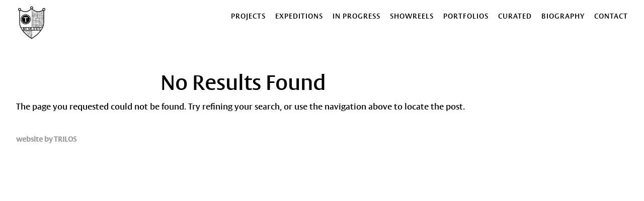

--- FILE ---
content_type: text/css
request_url: https://www.klausthymann.com/wp-content/uploads/useanyfont/uaf.css?ver=1764319620
body_size: 178
content:
				@font-face {
					font-family: 'big-vesta';
					src: url('/wp-content/uploads/useanyfont/6070Big-Vesta.woff2') format('woff2'),
						url('/wp-content/uploads/useanyfont/6070Big-Vesta.woff') format('woff');
					font-weight: 400; font-style: normal; font-display: auto;
				}

				.big-vesta{font-family: 'big-vesta' !important;}

						h1, h2, h3, h4, h5, h6, .entry-title, body.single-post .entry-title, body.page .entry-title, body.category .entry-title, .widget-title, .site-title, .site-description, body, p, blockquote, li, a, strong, b, em{
					font-family: 'big-vesta' !important;
				}
		

--- FILE ---
content_type: text/css
request_url: https://www.klausthymann.com/wp-content/et-cache/global/et-divi-customizer-global.min.css?ver=1766245353
body_size: 2441
content:
body,.et_pb_column_1_2 .et_quote_content blockquote cite,.et_pb_column_1_2 .et_link_content a.et_link_main_url,.et_pb_column_1_3 .et_quote_content blockquote cite,.et_pb_column_3_8 .et_quote_content blockquote cite,.et_pb_column_1_4 .et_quote_content blockquote cite,.et_pb_blog_grid .et_quote_content blockquote cite,.et_pb_column_1_3 .et_link_content a.et_link_main_url,.et_pb_column_3_8 .et_link_content a.et_link_main_url,.et_pb_column_1_4 .et_link_content a.et_link_main_url,.et_pb_blog_grid .et_link_content a.et_link_main_url,body .et_pb_bg_layout_light .et_pb_post p,body .et_pb_bg_layout_dark .et_pb_post p{font-size:14px}.et_pb_slide_content,.et_pb_best_value{font-size:15px}body{color:#000000}h1,h2,h3,h4,h5,h6{color:#000000}body{line-height:2em}#et_search_icon:hover,.mobile_menu_bar:before,.mobile_menu_bar:after,.et_toggle_slide_menu:after,.et-social-icon a:hover,.et_pb_sum,.et_pb_pricing li a,.et_pb_pricing_table_button,.et_overlay:before,.entry-summary p.price ins,.et_pb_member_social_links a:hover,.et_pb_widget li a:hover,.et_pb_filterable_portfolio .et_pb_portfolio_filters li a.active,.et_pb_filterable_portfolio .et_pb_portofolio_pagination ul li a.active,.et_pb_gallery .et_pb_gallery_pagination ul li a.active,.wp-pagenavi span.current,.wp-pagenavi a:hover,.nav-single a,.tagged_as a,.posted_in a{color:#ff5000}.et_pb_contact_submit,.et_password_protected_form .et_submit_button,.et_pb_bg_layout_light .et_pb_newsletter_button,.comment-reply-link,.form-submit .et_pb_button,.et_pb_bg_layout_light .et_pb_promo_button,.et_pb_bg_layout_light .et_pb_more_button,.et_pb_contact p input[type="checkbox"]:checked+label i:before,.et_pb_bg_layout_light.et_pb_module.et_pb_button{color:#ff5000}.footer-widget h4{color:#ff5000}.et-search-form,.nav li ul,.et_mobile_menu,.footer-widget li:before,.et_pb_pricing li:before,blockquote{border-color:#ff5000}.et_pb_counter_amount,.et_pb_featured_table .et_pb_pricing_heading,.et_quote_content,.et_link_content,.et_audio_content,.et_pb_post_slider.et_pb_bg_layout_dark,.et_slide_in_menu_container,.et_pb_contact p input[type="radio"]:checked+label i:before{background-color:#ff5000}.container,.et_pb_row,.et_pb_slider .et_pb_container,.et_pb_fullwidth_section .et_pb_title_container,.et_pb_fullwidth_section .et_pb_title_featured_container,.et_pb_fullwidth_header:not(.et_pb_fullscreen) .et_pb_fullwidth_header_container{max-width:1920px}.et_boxed_layout #page-container,.et_boxed_layout.et_non_fixed_nav.et_transparent_nav #page-container #top-header,.et_boxed_layout.et_non_fixed_nav.et_transparent_nav #page-container #main-header,.et_fixed_nav.et_boxed_layout #page-container #top-header,.et_fixed_nav.et_boxed_layout #page-container #main-header,.et_boxed_layout #page-container .container,.et_boxed_layout #page-container .et_pb_row{max-width:2080px}a{color:#000000}.nav li ul{border-color:#ffffff}.et_secondary_nav_enabled #page-container #top-header{background-color:#ff5000!important}#et-secondary-nav li ul{background-color:#ff5000}.et_header_style_centered .mobile_nav .select_page,.et_header_style_split .mobile_nav .select_page,.et_nav_text_color_light #top-menu>li>a,.et_nav_text_color_dark #top-menu>li>a,#top-menu a,.et_mobile_menu li a,.et_nav_text_color_light .et_mobile_menu li a,.et_nav_text_color_dark .et_mobile_menu li a,#et_search_icon:before,.et_search_form_container input,span.et_close_search_field:after,#et-top-navigation .et-cart-info{color:#000000}.et_search_form_container input::-moz-placeholder{color:#000000}.et_search_form_container input::-webkit-input-placeholder{color:#000000}.et_search_form_container input:-ms-input-placeholder{color:#000000}#top-menu li.current-menu-ancestor>a,#top-menu li.current-menu-item>a,#top-menu li.current_page_item>a{color:#ff5000}#main-footer{background-color:#ffffff}#footer-widgets .footer-widget a,#footer-widgets .footer-widget li a,#footer-widgets .footer-widget li a:hover{color:#666666}.footer-widget{color:#666666}#main-footer .footer-widget h4,#main-footer .widget_block h1,#main-footer .widget_block h2,#main-footer .widget_block h3,#main-footer .widget_block h4,#main-footer .widget_block h5,#main-footer .widget_block h6{color:#ffffff}.footer-widget li:before{border-color:#ffffff}#et-footer-nav{background-color:rgba(255,255,255,0)}.bottom-nav,.bottom-nav a,.bottom-nav li.current-menu-item a{color:#999999}#et-footer-nav .bottom-nav li.current-menu-item a{color:#999999}#footer-bottom{background-color:rgba(255,255,255,0)}#footer-info,#footer-info a{color:#ffffff}#footer-bottom .et-social-icon a{color:#ffffff}h1,h2,h3,h4,h5,h6,.et_quote_content blockquote p,.et_pb_slide_description .et_pb_slide_title{line-height:1.6em}@media only screen and (min-width:981px){.et_header_style_left #et-top-navigation,.et_header_style_split #et-top-navigation{padding:16px 0 0 0}.et_header_style_left #et-top-navigation nav>ul>li>a,.et_header_style_split #et-top-navigation nav>ul>li>a{padding-bottom:16px}.et_header_style_split .centered-inline-logo-wrap{width:32px;margin:-32px 0}.et_header_style_split .centered-inline-logo-wrap #logo{max-height:32px}.et_pb_svg_logo.et_header_style_split .centered-inline-logo-wrap #logo{height:32px}.et_header_style_centered #top-menu>li>a{padding-bottom:6px}.et_header_style_slide #et-top-navigation,.et_header_style_fullscreen #et-top-navigation{padding:7px 0 7px 0!important}.et_header_style_centered #main-header .logo_container{height:32px}#logo{max-height:80%}.et_pb_svg_logo #logo{height:80%}.et_header_style_centered.et_hide_primary_logo #main-header:not(.et-fixed-header) .logo_container,.et_header_style_centered.et_hide_fixed_logo #main-header.et-fixed-header .logo_container{height:5.76px}.et_header_style_left .et-fixed-header #et-top-navigation,.et_header_style_split .et-fixed-header #et-top-navigation{padding:15px 0 0 0}.et_header_style_left .et-fixed-header #et-top-navigation nav>ul>li>a,.et_header_style_split .et-fixed-header #et-top-navigation nav>ul>li>a{padding-bottom:15px}.et_header_style_centered header#main-header.et-fixed-header .logo_container{height:30px}.et_header_style_split #main-header.et-fixed-header .centered-inline-logo-wrap{width:30px;margin:-30px 0}.et_header_style_split .et-fixed-header .centered-inline-logo-wrap #logo{max-height:30px}.et_pb_svg_logo.et_header_style_split .et-fixed-header .centered-inline-logo-wrap #logo{height:30px}.et_header_style_slide .et-fixed-header #et-top-navigation,.et_header_style_fullscreen .et-fixed-header #et-top-navigation{padding:6px 0 6px 0!important}.et_fixed_nav #page-container .et-fixed-header#top-header{background-color:#ff5000!important}.et_fixed_nav #page-container .et-fixed-header#top-header #et-secondary-nav li ul{background-color:#ff5000}.et-fixed-header #top-menu a,.et-fixed-header #et_search_icon:before,.et-fixed-header #et_top_search .et-search-form input,.et-fixed-header .et_search_form_container input,.et-fixed-header .et_close_search_field:after,.et-fixed-header #et-top-navigation .et-cart-info{color:#000000!important}.et-fixed-header .et_search_form_container input::-moz-placeholder{color:#000000!important}.et-fixed-header .et_search_form_container input::-webkit-input-placeholder{color:#000000!important}.et-fixed-header .et_search_form_container input:-ms-input-placeholder{color:#000000!important}.et-fixed-header #top-menu li.current-menu-ancestor>a,.et-fixed-header #top-menu li.current-menu-item>a,.et-fixed-header #top-menu li.current_page_item>a{color:#ff5000!important}}@media only screen and (min-width:2400px){.et_pb_row{padding:48px 0}.et_pb_section{padding:96px 0}.single.et_pb_pagebuilder_layout.et_full_width_page .et_post_meta_wrapper{padding-top:144px}.et_pb_fullwidth_section{padding:0}}.container{width:95%}@media only screen and (min-width:500px){.et_pb_row{width:95%}}#et-top-navigation{font-weight:400}#top-menu,#top-menu li{font-size:clamp(14px,0.99vw,19px);line-height:clamp(26px,1.77vw,34px);letter-spacing:1px}#top-menu,#top-menu li,.et_mobile_menu li{text-transform:uppercase}#top-menu li li a{text-transform:capitalize}.et_mobile_menu .menu-item-has-children>a{font-weight:500}body{font-family:"BigVestaStd-Regular,Helvetica,Artial,sans-serif";font-size:clamp(16px,1.14vw,22px);font-weight:400;line-height:clamp(26px,1.77vw,34px);color:rgba(0,0,0)}h1{font-family:BigVestaStd-Regular;font-size:clamp(35px,3.125vw,60px);font-weight:400;line-height:clamp(40px,3.65vw,70px);text-align:center}h2{padding-bottom:0px}p a{border-bottom:2px solid currentColor;text-decoration:none}blockquote{font-size:clamp(20px,1.83vw,40px);line-height:clamp(27px,2.6vw,50px);text-align:center;border:none}#biopagelisting p{padding-bottom:0;margin-left:2.6em;text-indent:-2.6em}#biopagelisting h2,h3{font-size:clamp(14px,1.14vw,22px);font-weight:400;padding-bottom:0px;text-transform:uppercase;letter-spacing:1px}@media (min-width:981px){#projectoverview.et_pb_gutters2 .et_pb_column,#projectoverview.et_pb_gutters2.et_pb_row .et_pb_column{margin-right:2.5%}}@media (min-width:981px){#projectoverview .et_pb_gutters2 .et_pb_column,#projectoverview.et_pb_gutters2.et_pb_row .et_pb_column{width:48.75%}#projectoverviewcaption h2{font-size:clamp(16px,1.14vw,22px);font-weight:400}#projectoverviewcaption h2{line-height:clamp(26px,1.77vw,34px)}}footer{background-color:#ff5000}.et_pb_contact_field_0_tb_footer.et_pb_contact_field .input{border-radius:15px;align-items:left}@media only screen and (min-width:981px){.et_header_style_left #et-top-navigation,.et_header_style_split #et-top-navigation{padding-top:20px}}#top-menu li{padding-right:15px}#top-menu li li{padding:0px 0px 0px 0px;margin:2px}.nav li li{padding:0px 0px 0px 0px}#top-menu li li a{padding:0px 0px 0px 20px}#top-menu .menu-item-has-children>a:first-child,#et-secondary-nav .menu-item-has-children>a:first-child{margin-left:0px}.et_header_style_left #et-top-navigation nav>ul>li>a{padding-bottom:0px}.nav li ul{padding-top:10px}nav#top-menu-nav,#top-menu,nav.et-menu-nav,.et-menu{margin-bottom:20px}#top-menu .menu-item-has-children>a:first-child:after,#et-secondary-nav .menu-item-has-children>a:first-child:after{content:none}#top-menu .menu-item-has-children>a:first-child,#et-secondary-nav .menu-item-has-children>a:first-child{padding-right:0px!important}#top-menu hover{border-bottom:2px solid currentColor;text-decoration:none}.et_primary_nav_dropdown_animation_expand #et-top-navigation ul li:hover>ul,.et_secondary_nav_dropdown_animation_expand #et-secondary-nav li:hover>ul{visibility:hidden!important;display:none!important}#main-header .et_mobile_menu li ul,.et_pb_fullwidth_menu .et_mobile_menu li ul,.et_pb_menu .et_mobile_menu li ul{display:none}ul#mobile_menu li ul li{display:none!important}.et_mobile_menu .menu-item-has-children>a{background-color:inherit}#mobile_menu>li.menu-item.menu-item-type-post_type.menu-item-object-page.current-page-ancestor.current-menu-ancestor.current-menu-parent.current-page-parent.current_page_parent.current_page_ancestor.menu-item-has-children{color:#ff5000}.et_mobile_menu li a{border-bottom:none}.hide-header{opacity:0;margin-top:-200px!important}.show-header{opacity:1;margin-top:0px!important}#main-header{-webkit-transition:all 0.5s ease!important;-moz-transition:all 0.5s ease!important;-o-transition:all 0.5s ease!important;-ms-transition:all 0.5s ease!important;transition:all 0.5s ease!important}.et_pb_svg_logo #logo{width:54px!important}.et_header_style_left .et-fixed-header #et-top-navigation{padding:20px 0 0 0!important}#main-header .logo_container{height:90px!important}@media (max-width:980px){.et_non_fixed_nav.et_transparent_nav #main-header,.et_non_fixed_nav.et_transparent_nav #top-header,.et_fixed_nav #main-header,.et_fixed_nav #top-header{position:fixed}}.et_mobile_menu{overflow:scroll!important;max-height:83vh}@media screen and (max-width:980px){header#main-header.show-header{position:fixed}}.flexslider img{margin-top:0px!important}

--- FILE ---
content_type: image/svg+xml
request_url: https://www.klausthymann.com/thymann-compact.svg
body_size: 9562
content:
<svg id="Layer_1" xmlns="http://www.w3.org/2000/svg" xmlns:xlink="http://www.w3.org/1999/xlink" viewBox="0 0 244.9 293.4"><style>.st0{clip-path:url(#SVGID_2_);fill:none;stroke:#58595B;stroke-width:2;} .st1{clip-path:url(#SVGID_4_);} .st2{fill:none;stroke:#58595B;stroke-width:2;}</style><defs><path id="SVGID_1_" d="M122.4 22.6l6.4 2s7.1 12.2 26.9 18.8c19.8 6.6 51.3 5.1 68.7-9.5l7.1 4.6v109s-3.7 32.8-10 41.6h-99"/></defs><clipPath id="SVGID_2_"><use xlink:href="#SVGID_1_" overflow="visible"/></clipPath><path class="st0" d="M232.4 44.1c1.8.7-.6 2-.6 2.9M211.3 40.2c7.6 1.2 16.6 2.2 21.1 3.8M176.2 103.5c0 2.2 36.6 4.7 57.3 7.4M142.4 101.2c0 5.2 20.8 9.2 20.8 14.4 0 5.2-18.8 5.2-18.8 10.5 0 5.2 61 5.2 61 10.5 0 5.2-59.6 4.3-59.6 10.5 0 3.1-25.9 6.7-25.9 10.5 0 3.5 18.7 7 18.7 10.5 0 3.8 110.9 7.4 110.9 10.5"/><path class="st0" d="M104.8 137.6c0 3.5 111.4 6.9 111.4 10.3 0 3.5-29.5 7-29.5 10.3 0 3.6-76.8 7.1-76.8 10.3 0 3.8 63.6 7.3 63.6 10.3M109.4 65.6c0 5.1 82.5 5.1 82.5 10.3 0 2.3 19.3 3.6 40.3 4.8M231 49.8c-34.4 1.4-83 5.7-83.2 8.5M231.7 122.3c-52 1.8-126.1 2.9-126.1 6.2 0 3.3 74.4 4.4 126.1 6.2M231.7 100.7c-21.9 2.7-76.4 3.5-76.4 7.6 0 2.9 41.2 4.1 76.4 5.6M100.4 78c0 4.1 97.5 4.9 132.7 7.8"/><path class="st0" d="M120.8 47.8c0 5 6.1 5 6.1 10.1 0 3.6 67.9 4.6 106.8 6.8M216.7 168.8c0 5-61.7 5-61.7 10.1 0 5-8.9 5-8.9 10.1M98.9 138.5c0 5-6.1 5-6.1 10.1M117.1 88.1c0 4.1 83.8 4.9 114.6 7.7M169.3 177.3c0 5 50.3 6.6 50.3 11.7M145.9 147c0 5-1.9 6.6-1.9 11.7 0 5 89.3 5 89.3 10.1M122.7 178.5c0 5.2 73.8 5.2 73.8 10.5"/><path class="st0" d="M223.1 50.2c0 5.3-13.2 5.3-13.2 10.7v10.7c0 5.3-65.7 5.3-65.7 10.7 0 5.3-16 2.9-16 8.3M80.5 39.5c0 3.3 55.3 4.6 97 6.3.5 0 1 0 1.5.1"/><path class="st0" d="M177.6 46.6c-1.4 28.2-2.7 60.1-5.4 60.1-2.5 0-3.7-30.3-4.9-60.5 0-.5 0-.9-.1-1.4M132.5 124.1c-5 0-2.2-99.7-7.2-99.7M227.6 38c-1.6 37.9-2.8 87-5.8 87-5 0-5 1.5-9.9 1.5-3.8 0-4.7-57.5-7.1-85M142.4 101.2c-5 0-9.2-50.6-14.1-50.6M217.2 38.1c-.1.3-.1.5-.2.8M146.1 36.8c-5 0-8.7 37.2-13.6 37.2M231.7 116.7c-5 0-5 29.3-9.9 29.3M132.5 74c-5 0-5 50.5-9.9 50.5"/><path class="st0" d="M230.3 106.3c-3.6 0-4.1-.1-8.5-.1-5 0-5-63.4-9.9-63.4M231.7 106.3h-1.4M149.4 57.4c-5 0-2 27-7 27s-5 41.3-9.9 41.3M193.8 44.4c-5 0 3.2 124-1.7 124-5 0-5-59-9.9-59-5 0-5-41.2-9.9-41.2-5 0-5 120-9.9 120-5 0-5-122.5-9.9-122.5-5 0-11.4 65.9-16.4 65.9M142.4 191.7c-5 0-5-66.1-9.9-66.1M231.7 137.2c-5 0-5 71.1-9.9 71.1-5 0-5-82.7-9.9-82.7M132.9 132c-5.2 0-5.2 62.7-10.3 62.7"/><path class="st0" d="M221.8 146c-5.2 0-1.2 53.2-6.4 53.2s-5.2-56.3-10.3-56.3c-5.2 0-5.2 35.1-10.3 35.1-5.2 0-5.2 9.9-10.3 9.9-5.2 0-5.2-26.8-10.3-26.8"/><g><defs><path id="SVGID_3_" d="M122.6 217v72.9S67.7 254.6 40.5 217"/></defs><clipPath id="SVGID_4_"><use xlink:href="#SVGID_3_" overflow="visible"/></clipPath><g class="st1"><path class="st2" d="M118.4 298.4c3.9.3 8.7-16 11.7-15.6 5.9.8 4.2-5.1 4.2-3.8M141.3 229.6c3 1.3-1.6 26.3-1.6 28.9 0 1.3-6.6.1-12.2.9-3 .4-5.7 7.6-9.4 8-3.3.3-6.8.9-10.3 1.3-3.5.3-5.1 19.6-8.4 19.9-3.7.4-7.7-11.2-10.7-10.7-5.4.8-21.2-10.1-21.2-8.8 0 1.3 17.8-23.2 23.9-22.4 3.2.4 2.2 42.1 6.2 42.4"/><path class="st2" d="M108.6 226.3c-3.9.5-5.8 21.9-9.2 22.4-5.8.9-25.2-23.1-25.2-21.5 0 1.7 17.4-8.5 23.6-7.5 3.6.6 6.7 6.1 10.8 6.6 4.2.5 10.1-8.6 13.6-8 6 .9 15 17.9 15 19.5M144.5 216.7c0 1.7-20.9.6-26.8 1.6M107.5 260.1c-3.5.3-16.3 7.5-19.6 7.9-3.8.4-3.6 25.4-6.6 25.9-5.4.8-23.4-22.2-23.4-20.9M122.2 286.9c-3 .5-8.3-5.4-12.1-5M125.1 237.6c4.6 1.4-15.7 23.5-15.7 26.3"/><path class="st2" d="M77.3 216.7c0 5.7 29.9 5.7 29.9 11.4s-26.5 8.6-26.5 14.2M87.3 263.9c3.4.6 12.5-23.9 15.9-23.3 5.3 1 17 14.4 17 16.2 0 4.8-1.1 4.8-1.1 9.6"/><path class="st2" d="M77.3 216.7c-5.7 1-8.3 18.5-8.3 20.4 0 5 22.9 5 22.9 10M105.1 225.3c4.9 1 19.4.4 19.4 2.3M105.1 225.3c0 2.7-44.7-.7-50.6 6.5"/><path class="st2" d="M48.6 217.1c0 3 13.7 4.8 19.1 6.3 5.4 1.5 6.5.8 6.5 3.8M46.1 217.9c0 4.3 2.8 4.3 2.8 8.6M122.6 261.8c-2 0-23.4-11.6-24.5-16.1-.7-2.9 14.6-17.1 13.8-20-1.1-4.2 1.9 20.6 0 20.6M122.5 265c-.8 6.2-17.5 18.4-18.9 18.4M106.5 252.9c-1.2 3 11.6 31 9.2 31M122.6 287.4c-4.7 0-4.7-2.6-9.3-2.6-4.5 0-4.5 7.2-8.9 7.2"/></g><use xlink:href="#SVGID_3_" overflow="visible" fill="none" stroke="#58595B" stroke-miterlimit="10"/></g><path d="M231.7 14.5c-7.3 0-13.2 5.9-13.2 13.2 0 2.2.6 4.3 1.5 6.1-9.6 5-25.1 11.4-42 11.4-19.2 0-37.7-13.6-47.1-21.9 2.9-2.4 4.7-6.1 4.7-10.1 0-7.3-5.9-13.2-13.2-13.2-7.3 0-13.2 5.9-13.2 13.2 0 4 1.8 7.6 4.7 10.1-9.4 8.2-27.8 21.9-47.1 21.9-16.9 0-32.4-6.4-42-11.4 1-1.8 1.5-3.9 1.5-6.1 0-7.3-5.9-13.2-13.2-13.2C5.9 14.5 0 20.4 0 27.7 0 34 4.4 39.3 10.3 40.6v102.7c0 35.5 19.2 72.6 55.5 107.3 27.3 26 54.9 41.9 55.2 42l1.4.8 1.4-.8c.3-.2 27.9-16 55.2-42 36.3-34.7 55.5-71.8 55.5-107.3V40.6c5.9-1.3 10.3-6.6 10.3-12.9.1-7.3-5.8-13.2-13.1-13.2zM122.5 6c4 0 7.2 3.2 7.2 7.2s-3.2 7.2-7.2 7.2-7.2-3.2-7.2-7.2c-.1-4 3.2-7.2 7.2-7.2zM6 27.7c0-4 3.2-7.2 7.2-7.2s7.2 3.2 7.2 7.2-3.2 7.2-7.2 7.2S6 31.7 6 27.7zm10.1 12.9c1.8-.4 3.5-1.2 4.9-2.2C31 43.7 47.9 51 66.9 51c22.7 0 43.5-16.4 52.7-24.9.7.2 1.5.3 2.3.3V187h-96c-6-13.6-9.8-28.2-9.8-43.7V40.6zm186.9 174h-6l5.8-20.5c.5-1.7 1-2.5 1.2-2.8.2-.2.4-.3.8-.4h12.3c-4 8.4-8.8 16.3-14.1 23.7zm-3.1-23.6c.2 0 .3.1.3.1.1.1.4.2.4 1.1 0 .2 0 .6-.1 1s-.2 1-.4 1.6l-3.6 13.2-4-12.1c-.4-1.4-.8-2.3-.9-2.9-.2-.7-.2-1-.2-1.2 0-.5.2-.7.4-.8 0 0 .1 0 .2-.1h7.9zm-14.3 0c.3.1.6.2.8.5.2.3.6 1.1 1.4 3.2l6.5 19.9h-10.4c-1.4-.1-1.8-.4-1.9-.6-.1-.1-.4-.5-.4-2.5v-17.6c0-1.8.3-2.3.4-2.5.1-.1.4-.3 1.1-.5h2.5zm-23.8 23.5c-.8-.1-1.1-.2-1.3-.3-.3-.1-.4-.3-.4-.7 0-.1 0-.4.4-1.2.2-.4.5-1 1-1.9l2.9-5c1.7 3.4 2.7 5.5 3.1 6.4.5 1.2.6 1.6.6 1.8 0 .4-.1.5-.2.5-.1.1-.5.2-1.5.2h-.5v.1h-3.6l-.5.1zm11.5-23.2c.2-.1.4-.2.7-.3h2.2c.7.1 1 .3 1.1.5.1.1.4.7.4 2.5v17.6c0 1.9-.3 2.4-.4 2.5-.1.1-.5.4-1.9.5h-.4c-.6-.1-1.1-.3-1.4-.6-.2-.1-.6-.6-1.3-2l-5.3-10.7 4-6.9c.9-1.6 1.7-2.6 2.3-3.1zm-4.4-.3c.1 0 .1 0 .2.1.1 0 .3.1.3.7 0 .2 0 .4-.1.6l-.9 1.8-2.7 4.5-2.5-5c-.2-.3-.3-.6-.4-.8-.2-.4-.2-.8-.2-1.1 0-.5.2-.5.3-.6 0 0 .1-.1.4-.1h5.6zm-12.9 0c.5.1.9.4 1.3.8.5.6 1.5 2.3 2.8 5l3.1 6.1-4.3 7.3c-1.4 2.5-2.1 3.3-2.3 3.6-.3.3-.8.6-1.4.7l-.4.1h-.4l-.3-.1c-.6-.1-1.1-.3-1.4-.6-.2-.1-.6-.6-1.3-2l-5.3-10.7 4-6.9c.9-1.6 1.7-2.6 2.4-3.1.2-.1.4-.2.7-.3h2.8zm-15.4 23.5c-.8-.1-1.1-.2-1.3-.3-.3-.1-.4-.3-.4-.7 0-.1 0-.4.4-1.2.2-.4.5-1 1-1.9l2.9-5c1.7 3.4 2.7 5.5 3.1 6.4.5 1.2.6 1.6.6 1.8 0 .4-.1.5-.2.5-.1.1-.5.2-1.5.2h-.5v.1h-3.6l-.5.1zm7.1-23.5c.1 0 .1 0 .2.1.1 0 .3.1.3.7 0 .2 0 .4-.1.6l-.9 1.8-2.7 4.5-2.5-5c-.2-.3-.3-.6-.4-.8-.2-.4-.2-.8-.2-1.1 0-.5.2-.5.3-.6 0 0 .1-.1.4-.1h5.6zm-12.9 0c.5.1.9.4 1.3.8.5.6 1.5 2.3 2.8 5l3.1 6.1-4.3 7.3c-1.5 2.5-2.1 3.3-2.3 3.6-.3.3-.8.6-1.4.7l-.4.1h-.6l1.3-6.2h-1.8l-.1.4c-1 2.8-1.9 3.8-2.4 4.1-.8.5-1.3.8-3.9.8h-1.3c-.2 0-.4 0-.6-.1-.2 0-.3-.1-.3-.2-.1-.1-.1-.4-.1-.8v-19c0-1.6.3-2.1.4-2.2.1-.2.4-.3 1.1-.5h9.5zM33.4 201.2c-2.5-4.2-4.3-7.9-5.4-10.2h15.2c.8.1 1 .4 1.1.5.1.1.4.7.4 2.5v16c0 2.6-.3 3.4-.4 3.7-.2.4-.9.7-1.9.9l-.4.1c-1-1.4-2-2.8-3-4.3-1.5-2.4-3.4-5.4-5.6-9.2zm16.3 13.4l-.4-.1c-1.2-.2-1.5-.5-1.6-.6-.3-.4-.6-1.4-.6-3.9v-12.4l5.7 17h-3.1zm-.5-23.6h11.1l-5.5 16.7-5.6-16.7zm11.9 5.7V211c0 2.1-.2 2.7-.3 2.9-.1.1-.4.5-1.7.6l-.5.1h-3.3l5.8-17.9zm6 17.8c-1.2-.1-1.6-.4-1.7-.6-.1-.1-.4-.7-.4-2.4v-17.6c0-1.7.2-2.2.4-2.4.1-.1.4-.3 1.1-.5h7.4c-.6.5-1.1 1.2-1.6 1.9-1.8 2.7-2.8 6.1-2.8 10 0 3.8.9 7.1 2.6 9.7.5.8 1.1 1.4 1.7 2h-6.1l-.6-.1zm20-4.8l-.5.6c-.8 1.1-1.6 1.9-2.3 2.4-1.2.9-2.5 1.4-3.9 1.4-1.9 0-3.5-.9-4.7-2.9-1.3-2-2-4.7-2-8.1 0-3.7.6-6.7 1.9-8.7 1.2-2 2.7-3 4.5-3 1.8 0 3.3.9 4.4 2.8.6 1 1.1 2.4 1.5 4.1l.1.4h1.7l-.2-7.6h3.5c.7.1 1 .3 1.1.5.1.1.4.7.4 2.5V210c0 2.6-.3 3.4-.4 3.7-.2.4-.9.7-1.9.8l-.5.1h-4.1c1-.9 1.8-1.8 2.4-3l.2-.3-1.2-1.6zm10.5 4.9l-.4-.1c-1.2-.2-1.5-.5-1.6-.6-.3-.4-.6-1.4-.6-3.9v-12.4l5.7 17h-3.1zm-.5-23.6h11.1l-5.5 16.7-5.6-16.7zm11.8 5.7V211c0 2.1-.2 2.7-.3 2.9-.1.1-.4.5-1.7.6l-.5.1H103l5.9-17.9zm6.1 17.8c-1.2-.1-1.6-.4-1.7-.6-.1-.1-.4-.7-.4-2.4v-17.6c0-1.7.3-2.3.4-2.4.1-.1.4-.3 1.1-.5h3.6c.7.1 1 .4 1.1.5.1.2.4.8.4 2.4v17.6c0 1.9-.3 2.3-.3 2.4-.1.1-.5.4-1.7.6l-.4.1h-1.4l-.7-.1zm-45.2 31.9c-8.2-7.9-17-17.2-25-27.8h77v67.8c-6.8-4.1-29.5-18.5-52-40zm105.4 0c-22.3 21.3-44.8 35.6-51.9 39.9v-67.7H200c-7.9 10.6-16.6 19.9-24.8 27.8zm53.6-103.1c0 15.4-3.8 30.1-9.8 43.7h-95.7V26.4c.7 0 1.4-.1 2.1-.3 9.3 8.5 30 24.9 52.7 24.9C197 51 214 43.8 224 38.4c1.4 1.1 3.1 1.8 4.9 2.2v102.7zm3-108.4c-4 0-7.2-3.2-7.2-7.2s3.2-7.2 7.2-7.2 7.2 3.2 7.2 7.2-3.2 7.2-7.2 7.2z"/><path d="M113.4 116.9c0-3.5-.4-6.8-1.1-10.1l.1-.1h-.1c-1.3-5.7-3.8-11.1-7.1-15.8v-.1h-.1c-8.1-11.5-21.6-19-36.8-19-24.9 0-45.1 20.2-45.1 45.1 0 24.9 20.2 45.1 45.1 45.1 16.4 0 30.8-8.8 38.7-21.9h.3l-.2-.2c2.8-4.8 4.8-10.1 5.7-15.7h.1l-.1-.1c.4-2.4.6-4.8.6-7.2zm-6-10.9l-10.1-1.5 5.4-9.2c2 3.3 3.7 6.9 4.7 10.7zM91.9 83.8c3.2 2.3 6.1 5.1 8.5 8.2l-10 2.5 1.5-10.7zm-3.2-2L80.2 88l-2.8-10.7c4.1 1 7.8 2.5 11.3 4.5zm-12.5 58.7v.6H60.5v-.6c4.2-.1 4.2-3.6 4.2-7.5v-29.8c-8 0-12.9.9-15.4 7.3l-.6-.2 3.3-13c.9 1.1 2.6.8 3.9.8H81c1.2 0 3 .3 3.8-.8l3.2 12.9-.6.2c-2.5-6.3-7.4-7.3-15.4-7.3v29.5c-.1 4 0 7.8 4.2 7.9zm-7.9-64.2c1.9 0 3.8.1 5.6.4l-5.6 9.2-6.8-9c2.2-.4 4.5-.6 6.8-.6zm-10.1 1.3l-1.9 11-9.7-5.9c3.5-2.3 7.4-4.1 11.6-5.1zM44 84.4l2.7 11L35 93.7c2.4-3.5 5.5-6.7 9-9.3zM33.3 96.3l6.8 9.3-11.6 3c1-4.4 2.6-8.6 4.8-12.3zm-5.6 20.6c0-1.9.1-3.7.4-5.5l10 6-9.6 7.3c-.6-2.5-.8-5.1-.8-7.8zm1.4 10.5l11.5 1.8-6 10.3c-2.5-3.6-4.4-7.7-5.5-12.1zm16.8 23.4c-3.7-2.4-6.9-5.4-9.6-8.9l11.2-2.8-1.6 11.7zm2.6 1.6l9.2-6.7 2.9 11.2c-4.3-.9-8.4-2.5-12.1-4.5zm19.8 5.1c-1.5 0-3-.1-4.5-.3l5.8-9.5 6.8 9c-2.7.6-5.3.8-8.1.8zm11.4-1.6l1.6-10.7 9.5 5.6c-3.4 2.2-7.1 3.9-11.1 5.1zm14.2-7.4L91.6 138l10.5 1.5c-2.3 3.3-5.1 6.4-8.2 9zm10.2-12.4l-6.3-8 10.2-2.7c-.8 3.8-2.1 7.4-3.9 10.7zm4.6-14.6l-8.8-5.3 8.4-6.4c.4 2.3.6 4.7.6 7.1 0 1.6-.1 3.1-.2 4.6z"/></svg>

--- FILE ---
content_type: image/svg+xml
request_url: https://www.klausthymann.com/thymann-compact.svg
body_size: 9562
content:
<svg id="Layer_1" xmlns="http://www.w3.org/2000/svg" xmlns:xlink="http://www.w3.org/1999/xlink" viewBox="0 0 244.9 293.4"><style>.st0{clip-path:url(#SVGID_2_);fill:none;stroke:#58595B;stroke-width:2;} .st1{clip-path:url(#SVGID_4_);} .st2{fill:none;stroke:#58595B;stroke-width:2;}</style><defs><path id="SVGID_1_" d="M122.4 22.6l6.4 2s7.1 12.2 26.9 18.8c19.8 6.6 51.3 5.1 68.7-9.5l7.1 4.6v109s-3.7 32.8-10 41.6h-99"/></defs><clipPath id="SVGID_2_"><use xlink:href="#SVGID_1_" overflow="visible"/></clipPath><path class="st0" d="M232.4 44.1c1.8.7-.6 2-.6 2.9M211.3 40.2c7.6 1.2 16.6 2.2 21.1 3.8M176.2 103.5c0 2.2 36.6 4.7 57.3 7.4M142.4 101.2c0 5.2 20.8 9.2 20.8 14.4 0 5.2-18.8 5.2-18.8 10.5 0 5.2 61 5.2 61 10.5 0 5.2-59.6 4.3-59.6 10.5 0 3.1-25.9 6.7-25.9 10.5 0 3.5 18.7 7 18.7 10.5 0 3.8 110.9 7.4 110.9 10.5"/><path class="st0" d="M104.8 137.6c0 3.5 111.4 6.9 111.4 10.3 0 3.5-29.5 7-29.5 10.3 0 3.6-76.8 7.1-76.8 10.3 0 3.8 63.6 7.3 63.6 10.3M109.4 65.6c0 5.1 82.5 5.1 82.5 10.3 0 2.3 19.3 3.6 40.3 4.8M231 49.8c-34.4 1.4-83 5.7-83.2 8.5M231.7 122.3c-52 1.8-126.1 2.9-126.1 6.2 0 3.3 74.4 4.4 126.1 6.2M231.7 100.7c-21.9 2.7-76.4 3.5-76.4 7.6 0 2.9 41.2 4.1 76.4 5.6M100.4 78c0 4.1 97.5 4.9 132.7 7.8"/><path class="st0" d="M120.8 47.8c0 5 6.1 5 6.1 10.1 0 3.6 67.9 4.6 106.8 6.8M216.7 168.8c0 5-61.7 5-61.7 10.1 0 5-8.9 5-8.9 10.1M98.9 138.5c0 5-6.1 5-6.1 10.1M117.1 88.1c0 4.1 83.8 4.9 114.6 7.7M169.3 177.3c0 5 50.3 6.6 50.3 11.7M145.9 147c0 5-1.9 6.6-1.9 11.7 0 5 89.3 5 89.3 10.1M122.7 178.5c0 5.2 73.8 5.2 73.8 10.5"/><path class="st0" d="M223.1 50.2c0 5.3-13.2 5.3-13.2 10.7v10.7c0 5.3-65.7 5.3-65.7 10.7 0 5.3-16 2.9-16 8.3M80.5 39.5c0 3.3 55.3 4.6 97 6.3.5 0 1 0 1.5.1"/><path class="st0" d="M177.6 46.6c-1.4 28.2-2.7 60.1-5.4 60.1-2.5 0-3.7-30.3-4.9-60.5 0-.5 0-.9-.1-1.4M132.5 124.1c-5 0-2.2-99.7-7.2-99.7M227.6 38c-1.6 37.9-2.8 87-5.8 87-5 0-5 1.5-9.9 1.5-3.8 0-4.7-57.5-7.1-85M142.4 101.2c-5 0-9.2-50.6-14.1-50.6M217.2 38.1c-.1.3-.1.5-.2.8M146.1 36.8c-5 0-8.7 37.2-13.6 37.2M231.7 116.7c-5 0-5 29.3-9.9 29.3M132.5 74c-5 0-5 50.5-9.9 50.5"/><path class="st0" d="M230.3 106.3c-3.6 0-4.1-.1-8.5-.1-5 0-5-63.4-9.9-63.4M231.7 106.3h-1.4M149.4 57.4c-5 0-2 27-7 27s-5 41.3-9.9 41.3M193.8 44.4c-5 0 3.2 124-1.7 124-5 0-5-59-9.9-59-5 0-5-41.2-9.9-41.2-5 0-5 120-9.9 120-5 0-5-122.5-9.9-122.5-5 0-11.4 65.9-16.4 65.9M142.4 191.7c-5 0-5-66.1-9.9-66.1M231.7 137.2c-5 0-5 71.1-9.9 71.1-5 0-5-82.7-9.9-82.7M132.9 132c-5.2 0-5.2 62.7-10.3 62.7"/><path class="st0" d="M221.8 146c-5.2 0-1.2 53.2-6.4 53.2s-5.2-56.3-10.3-56.3c-5.2 0-5.2 35.1-10.3 35.1-5.2 0-5.2 9.9-10.3 9.9-5.2 0-5.2-26.8-10.3-26.8"/><g><defs><path id="SVGID_3_" d="M122.6 217v72.9S67.7 254.6 40.5 217"/></defs><clipPath id="SVGID_4_"><use xlink:href="#SVGID_3_" overflow="visible"/></clipPath><g class="st1"><path class="st2" d="M118.4 298.4c3.9.3 8.7-16 11.7-15.6 5.9.8 4.2-5.1 4.2-3.8M141.3 229.6c3 1.3-1.6 26.3-1.6 28.9 0 1.3-6.6.1-12.2.9-3 .4-5.7 7.6-9.4 8-3.3.3-6.8.9-10.3 1.3-3.5.3-5.1 19.6-8.4 19.9-3.7.4-7.7-11.2-10.7-10.7-5.4.8-21.2-10.1-21.2-8.8 0 1.3 17.8-23.2 23.9-22.4 3.2.4 2.2 42.1 6.2 42.4"/><path class="st2" d="M108.6 226.3c-3.9.5-5.8 21.9-9.2 22.4-5.8.9-25.2-23.1-25.2-21.5 0 1.7 17.4-8.5 23.6-7.5 3.6.6 6.7 6.1 10.8 6.6 4.2.5 10.1-8.6 13.6-8 6 .9 15 17.9 15 19.5M144.5 216.7c0 1.7-20.9.6-26.8 1.6M107.5 260.1c-3.5.3-16.3 7.5-19.6 7.9-3.8.4-3.6 25.4-6.6 25.9-5.4.8-23.4-22.2-23.4-20.9M122.2 286.9c-3 .5-8.3-5.4-12.1-5M125.1 237.6c4.6 1.4-15.7 23.5-15.7 26.3"/><path class="st2" d="M77.3 216.7c0 5.7 29.9 5.7 29.9 11.4s-26.5 8.6-26.5 14.2M87.3 263.9c3.4.6 12.5-23.9 15.9-23.3 5.3 1 17 14.4 17 16.2 0 4.8-1.1 4.8-1.1 9.6"/><path class="st2" d="M77.3 216.7c-5.7 1-8.3 18.5-8.3 20.4 0 5 22.9 5 22.9 10M105.1 225.3c4.9 1 19.4.4 19.4 2.3M105.1 225.3c0 2.7-44.7-.7-50.6 6.5"/><path class="st2" d="M48.6 217.1c0 3 13.7 4.8 19.1 6.3 5.4 1.5 6.5.8 6.5 3.8M46.1 217.9c0 4.3 2.8 4.3 2.8 8.6M122.6 261.8c-2 0-23.4-11.6-24.5-16.1-.7-2.9 14.6-17.1 13.8-20-1.1-4.2 1.9 20.6 0 20.6M122.5 265c-.8 6.2-17.5 18.4-18.9 18.4M106.5 252.9c-1.2 3 11.6 31 9.2 31M122.6 287.4c-4.7 0-4.7-2.6-9.3-2.6-4.5 0-4.5 7.2-8.9 7.2"/></g><use xlink:href="#SVGID_3_" overflow="visible" fill="none" stroke="#58595B" stroke-miterlimit="10"/></g><path d="M231.7 14.5c-7.3 0-13.2 5.9-13.2 13.2 0 2.2.6 4.3 1.5 6.1-9.6 5-25.1 11.4-42 11.4-19.2 0-37.7-13.6-47.1-21.9 2.9-2.4 4.7-6.1 4.7-10.1 0-7.3-5.9-13.2-13.2-13.2-7.3 0-13.2 5.9-13.2 13.2 0 4 1.8 7.6 4.7 10.1-9.4 8.2-27.8 21.9-47.1 21.9-16.9 0-32.4-6.4-42-11.4 1-1.8 1.5-3.9 1.5-6.1 0-7.3-5.9-13.2-13.2-13.2C5.9 14.5 0 20.4 0 27.7 0 34 4.4 39.3 10.3 40.6v102.7c0 35.5 19.2 72.6 55.5 107.3 27.3 26 54.9 41.9 55.2 42l1.4.8 1.4-.8c.3-.2 27.9-16 55.2-42 36.3-34.7 55.5-71.8 55.5-107.3V40.6c5.9-1.3 10.3-6.6 10.3-12.9.1-7.3-5.8-13.2-13.1-13.2zM122.5 6c4 0 7.2 3.2 7.2 7.2s-3.2 7.2-7.2 7.2-7.2-3.2-7.2-7.2c-.1-4 3.2-7.2 7.2-7.2zM6 27.7c0-4 3.2-7.2 7.2-7.2s7.2 3.2 7.2 7.2-3.2 7.2-7.2 7.2S6 31.7 6 27.7zm10.1 12.9c1.8-.4 3.5-1.2 4.9-2.2C31 43.7 47.9 51 66.9 51c22.7 0 43.5-16.4 52.7-24.9.7.2 1.5.3 2.3.3V187h-96c-6-13.6-9.8-28.2-9.8-43.7V40.6zm186.9 174h-6l5.8-20.5c.5-1.7 1-2.5 1.2-2.8.2-.2.4-.3.8-.4h12.3c-4 8.4-8.8 16.3-14.1 23.7zm-3.1-23.6c.2 0 .3.1.3.1.1.1.4.2.4 1.1 0 .2 0 .6-.1 1s-.2 1-.4 1.6l-3.6 13.2-4-12.1c-.4-1.4-.8-2.3-.9-2.9-.2-.7-.2-1-.2-1.2 0-.5.2-.7.4-.8 0 0 .1 0 .2-.1h7.9zm-14.3 0c.3.1.6.2.8.5.2.3.6 1.1 1.4 3.2l6.5 19.9h-10.4c-1.4-.1-1.8-.4-1.9-.6-.1-.1-.4-.5-.4-2.5v-17.6c0-1.8.3-2.3.4-2.5.1-.1.4-.3 1.1-.5h2.5zm-23.8 23.5c-.8-.1-1.1-.2-1.3-.3-.3-.1-.4-.3-.4-.7 0-.1 0-.4.4-1.2.2-.4.5-1 1-1.9l2.9-5c1.7 3.4 2.7 5.5 3.1 6.4.5 1.2.6 1.6.6 1.8 0 .4-.1.5-.2.5-.1.1-.5.2-1.5.2h-.5v.1h-3.6l-.5.1zm11.5-23.2c.2-.1.4-.2.7-.3h2.2c.7.1 1 .3 1.1.5.1.1.4.7.4 2.5v17.6c0 1.9-.3 2.4-.4 2.5-.1.1-.5.4-1.9.5h-.4c-.6-.1-1.1-.3-1.4-.6-.2-.1-.6-.6-1.3-2l-5.3-10.7 4-6.9c.9-1.6 1.7-2.6 2.3-3.1zm-4.4-.3c.1 0 .1 0 .2.1.1 0 .3.1.3.7 0 .2 0 .4-.1.6l-.9 1.8-2.7 4.5-2.5-5c-.2-.3-.3-.6-.4-.8-.2-.4-.2-.8-.2-1.1 0-.5.2-.5.3-.6 0 0 .1-.1.4-.1h5.6zm-12.9 0c.5.1.9.4 1.3.8.5.6 1.5 2.3 2.8 5l3.1 6.1-4.3 7.3c-1.4 2.5-2.1 3.3-2.3 3.6-.3.3-.8.6-1.4.7l-.4.1h-.4l-.3-.1c-.6-.1-1.1-.3-1.4-.6-.2-.1-.6-.6-1.3-2l-5.3-10.7 4-6.9c.9-1.6 1.7-2.6 2.4-3.1.2-.1.4-.2.7-.3h2.8zm-15.4 23.5c-.8-.1-1.1-.2-1.3-.3-.3-.1-.4-.3-.4-.7 0-.1 0-.4.4-1.2.2-.4.5-1 1-1.9l2.9-5c1.7 3.4 2.7 5.5 3.1 6.4.5 1.2.6 1.6.6 1.8 0 .4-.1.5-.2.5-.1.1-.5.2-1.5.2h-.5v.1h-3.6l-.5.1zm7.1-23.5c.1 0 .1 0 .2.1.1 0 .3.1.3.7 0 .2 0 .4-.1.6l-.9 1.8-2.7 4.5-2.5-5c-.2-.3-.3-.6-.4-.8-.2-.4-.2-.8-.2-1.1 0-.5.2-.5.3-.6 0 0 .1-.1.4-.1h5.6zm-12.9 0c.5.1.9.4 1.3.8.5.6 1.5 2.3 2.8 5l3.1 6.1-4.3 7.3c-1.5 2.5-2.1 3.3-2.3 3.6-.3.3-.8.6-1.4.7l-.4.1h-.6l1.3-6.2h-1.8l-.1.4c-1 2.8-1.9 3.8-2.4 4.1-.8.5-1.3.8-3.9.8h-1.3c-.2 0-.4 0-.6-.1-.2 0-.3-.1-.3-.2-.1-.1-.1-.4-.1-.8v-19c0-1.6.3-2.1.4-2.2.1-.2.4-.3 1.1-.5h9.5zM33.4 201.2c-2.5-4.2-4.3-7.9-5.4-10.2h15.2c.8.1 1 .4 1.1.5.1.1.4.7.4 2.5v16c0 2.6-.3 3.4-.4 3.7-.2.4-.9.7-1.9.9l-.4.1c-1-1.4-2-2.8-3-4.3-1.5-2.4-3.4-5.4-5.6-9.2zm16.3 13.4l-.4-.1c-1.2-.2-1.5-.5-1.6-.6-.3-.4-.6-1.4-.6-3.9v-12.4l5.7 17h-3.1zm-.5-23.6h11.1l-5.5 16.7-5.6-16.7zm11.9 5.7V211c0 2.1-.2 2.7-.3 2.9-.1.1-.4.5-1.7.6l-.5.1h-3.3l5.8-17.9zm6 17.8c-1.2-.1-1.6-.4-1.7-.6-.1-.1-.4-.7-.4-2.4v-17.6c0-1.7.2-2.2.4-2.4.1-.1.4-.3 1.1-.5h7.4c-.6.5-1.1 1.2-1.6 1.9-1.8 2.7-2.8 6.1-2.8 10 0 3.8.9 7.1 2.6 9.7.5.8 1.1 1.4 1.7 2h-6.1l-.6-.1zm20-4.8l-.5.6c-.8 1.1-1.6 1.9-2.3 2.4-1.2.9-2.5 1.4-3.9 1.4-1.9 0-3.5-.9-4.7-2.9-1.3-2-2-4.7-2-8.1 0-3.7.6-6.7 1.9-8.7 1.2-2 2.7-3 4.5-3 1.8 0 3.3.9 4.4 2.8.6 1 1.1 2.4 1.5 4.1l.1.4h1.7l-.2-7.6h3.5c.7.1 1 .3 1.1.5.1.1.4.7.4 2.5V210c0 2.6-.3 3.4-.4 3.7-.2.4-.9.7-1.9.8l-.5.1h-4.1c1-.9 1.8-1.8 2.4-3l.2-.3-1.2-1.6zm10.5 4.9l-.4-.1c-1.2-.2-1.5-.5-1.6-.6-.3-.4-.6-1.4-.6-3.9v-12.4l5.7 17h-3.1zm-.5-23.6h11.1l-5.5 16.7-5.6-16.7zm11.8 5.7V211c0 2.1-.2 2.7-.3 2.9-.1.1-.4.5-1.7.6l-.5.1H103l5.9-17.9zm6.1 17.8c-1.2-.1-1.6-.4-1.7-.6-.1-.1-.4-.7-.4-2.4v-17.6c0-1.7.3-2.3.4-2.4.1-.1.4-.3 1.1-.5h3.6c.7.1 1 .4 1.1.5.1.2.4.8.4 2.4v17.6c0 1.9-.3 2.3-.3 2.4-.1.1-.5.4-1.7.6l-.4.1h-1.4l-.7-.1zm-45.2 31.9c-8.2-7.9-17-17.2-25-27.8h77v67.8c-6.8-4.1-29.5-18.5-52-40zm105.4 0c-22.3 21.3-44.8 35.6-51.9 39.9v-67.7H200c-7.9 10.6-16.6 19.9-24.8 27.8zm53.6-103.1c0 15.4-3.8 30.1-9.8 43.7h-95.7V26.4c.7 0 1.4-.1 2.1-.3 9.3 8.5 30 24.9 52.7 24.9C197 51 214 43.8 224 38.4c1.4 1.1 3.1 1.8 4.9 2.2v102.7zm3-108.4c-4 0-7.2-3.2-7.2-7.2s3.2-7.2 7.2-7.2 7.2 3.2 7.2 7.2-3.2 7.2-7.2 7.2z"/><path d="M113.4 116.9c0-3.5-.4-6.8-1.1-10.1l.1-.1h-.1c-1.3-5.7-3.8-11.1-7.1-15.8v-.1h-.1c-8.1-11.5-21.6-19-36.8-19-24.9 0-45.1 20.2-45.1 45.1 0 24.9 20.2 45.1 45.1 45.1 16.4 0 30.8-8.8 38.7-21.9h.3l-.2-.2c2.8-4.8 4.8-10.1 5.7-15.7h.1l-.1-.1c.4-2.4.6-4.8.6-7.2zm-6-10.9l-10.1-1.5 5.4-9.2c2 3.3 3.7 6.9 4.7 10.7zM91.9 83.8c3.2 2.3 6.1 5.1 8.5 8.2l-10 2.5 1.5-10.7zm-3.2-2L80.2 88l-2.8-10.7c4.1 1 7.8 2.5 11.3 4.5zm-12.5 58.7v.6H60.5v-.6c4.2-.1 4.2-3.6 4.2-7.5v-29.8c-8 0-12.9.9-15.4 7.3l-.6-.2 3.3-13c.9 1.1 2.6.8 3.9.8H81c1.2 0 3 .3 3.8-.8l3.2 12.9-.6.2c-2.5-6.3-7.4-7.3-15.4-7.3v29.5c-.1 4 0 7.8 4.2 7.9zm-7.9-64.2c1.9 0 3.8.1 5.6.4l-5.6 9.2-6.8-9c2.2-.4 4.5-.6 6.8-.6zm-10.1 1.3l-1.9 11-9.7-5.9c3.5-2.3 7.4-4.1 11.6-5.1zM44 84.4l2.7 11L35 93.7c2.4-3.5 5.5-6.7 9-9.3zM33.3 96.3l6.8 9.3-11.6 3c1-4.4 2.6-8.6 4.8-12.3zm-5.6 20.6c0-1.9.1-3.7.4-5.5l10 6-9.6 7.3c-.6-2.5-.8-5.1-.8-7.8zm1.4 10.5l11.5 1.8-6 10.3c-2.5-3.6-4.4-7.7-5.5-12.1zm16.8 23.4c-3.7-2.4-6.9-5.4-9.6-8.9l11.2-2.8-1.6 11.7zm2.6 1.6l9.2-6.7 2.9 11.2c-4.3-.9-8.4-2.5-12.1-4.5zm19.8 5.1c-1.5 0-3-.1-4.5-.3l5.8-9.5 6.8 9c-2.7.6-5.3.8-8.1.8zm11.4-1.6l1.6-10.7 9.5 5.6c-3.4 2.2-7.1 3.9-11.1 5.1zm14.2-7.4L91.6 138l10.5 1.5c-2.3 3.3-5.1 6.4-8.2 9zm10.2-12.4l-6.3-8 10.2-2.7c-.8 3.8-2.1 7.4-3.9 10.7zm4.6-14.6l-8.8-5.3 8.4-6.4c.4 2.3.6 4.7.6 7.1 0 1.6-.1 3.1-.2 4.6z"/></svg>